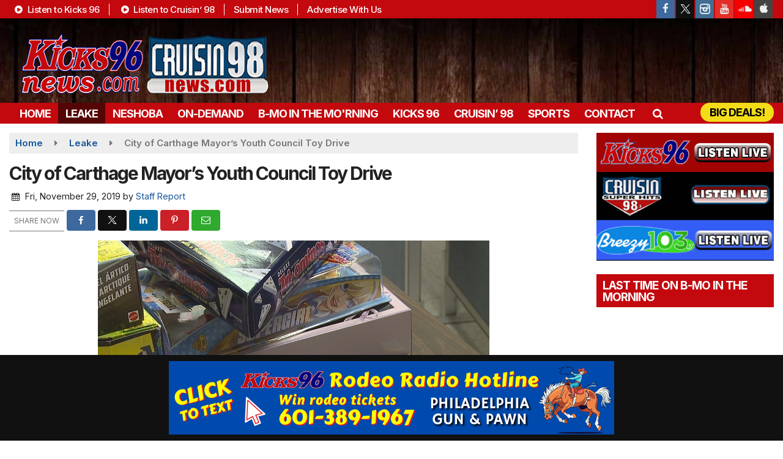

--- FILE ---
content_type: text/html; charset=utf-8
request_url: https://www.google.com/recaptcha/api2/anchor?ar=1&k=6LfQOpocAAAAANaIoAAs4BD0v-f8lHeUC_nqg5td&co=aHR0cHM6Ly93d3cua2lja3M5Nm5ld3MuY29tOjQ0Mw..&hl=en&v=PoyoqOPhxBO7pBk68S4YbpHZ&size=invisible&anchor-ms=20000&execute-ms=30000&cb=jzug2uicd4yc
body_size: 48715
content:
<!DOCTYPE HTML><html dir="ltr" lang="en"><head><meta http-equiv="Content-Type" content="text/html; charset=UTF-8">
<meta http-equiv="X-UA-Compatible" content="IE=edge">
<title>reCAPTCHA</title>
<style type="text/css">
/* cyrillic-ext */
@font-face {
  font-family: 'Roboto';
  font-style: normal;
  font-weight: 400;
  font-stretch: 100%;
  src: url(//fonts.gstatic.com/s/roboto/v48/KFO7CnqEu92Fr1ME7kSn66aGLdTylUAMa3GUBHMdazTgWw.woff2) format('woff2');
  unicode-range: U+0460-052F, U+1C80-1C8A, U+20B4, U+2DE0-2DFF, U+A640-A69F, U+FE2E-FE2F;
}
/* cyrillic */
@font-face {
  font-family: 'Roboto';
  font-style: normal;
  font-weight: 400;
  font-stretch: 100%;
  src: url(//fonts.gstatic.com/s/roboto/v48/KFO7CnqEu92Fr1ME7kSn66aGLdTylUAMa3iUBHMdazTgWw.woff2) format('woff2');
  unicode-range: U+0301, U+0400-045F, U+0490-0491, U+04B0-04B1, U+2116;
}
/* greek-ext */
@font-face {
  font-family: 'Roboto';
  font-style: normal;
  font-weight: 400;
  font-stretch: 100%;
  src: url(//fonts.gstatic.com/s/roboto/v48/KFO7CnqEu92Fr1ME7kSn66aGLdTylUAMa3CUBHMdazTgWw.woff2) format('woff2');
  unicode-range: U+1F00-1FFF;
}
/* greek */
@font-face {
  font-family: 'Roboto';
  font-style: normal;
  font-weight: 400;
  font-stretch: 100%;
  src: url(//fonts.gstatic.com/s/roboto/v48/KFO7CnqEu92Fr1ME7kSn66aGLdTylUAMa3-UBHMdazTgWw.woff2) format('woff2');
  unicode-range: U+0370-0377, U+037A-037F, U+0384-038A, U+038C, U+038E-03A1, U+03A3-03FF;
}
/* math */
@font-face {
  font-family: 'Roboto';
  font-style: normal;
  font-weight: 400;
  font-stretch: 100%;
  src: url(//fonts.gstatic.com/s/roboto/v48/KFO7CnqEu92Fr1ME7kSn66aGLdTylUAMawCUBHMdazTgWw.woff2) format('woff2');
  unicode-range: U+0302-0303, U+0305, U+0307-0308, U+0310, U+0312, U+0315, U+031A, U+0326-0327, U+032C, U+032F-0330, U+0332-0333, U+0338, U+033A, U+0346, U+034D, U+0391-03A1, U+03A3-03A9, U+03B1-03C9, U+03D1, U+03D5-03D6, U+03F0-03F1, U+03F4-03F5, U+2016-2017, U+2034-2038, U+203C, U+2040, U+2043, U+2047, U+2050, U+2057, U+205F, U+2070-2071, U+2074-208E, U+2090-209C, U+20D0-20DC, U+20E1, U+20E5-20EF, U+2100-2112, U+2114-2115, U+2117-2121, U+2123-214F, U+2190, U+2192, U+2194-21AE, U+21B0-21E5, U+21F1-21F2, U+21F4-2211, U+2213-2214, U+2216-22FF, U+2308-230B, U+2310, U+2319, U+231C-2321, U+2336-237A, U+237C, U+2395, U+239B-23B7, U+23D0, U+23DC-23E1, U+2474-2475, U+25AF, U+25B3, U+25B7, U+25BD, U+25C1, U+25CA, U+25CC, U+25FB, U+266D-266F, U+27C0-27FF, U+2900-2AFF, U+2B0E-2B11, U+2B30-2B4C, U+2BFE, U+3030, U+FF5B, U+FF5D, U+1D400-1D7FF, U+1EE00-1EEFF;
}
/* symbols */
@font-face {
  font-family: 'Roboto';
  font-style: normal;
  font-weight: 400;
  font-stretch: 100%;
  src: url(//fonts.gstatic.com/s/roboto/v48/KFO7CnqEu92Fr1ME7kSn66aGLdTylUAMaxKUBHMdazTgWw.woff2) format('woff2');
  unicode-range: U+0001-000C, U+000E-001F, U+007F-009F, U+20DD-20E0, U+20E2-20E4, U+2150-218F, U+2190, U+2192, U+2194-2199, U+21AF, U+21E6-21F0, U+21F3, U+2218-2219, U+2299, U+22C4-22C6, U+2300-243F, U+2440-244A, U+2460-24FF, U+25A0-27BF, U+2800-28FF, U+2921-2922, U+2981, U+29BF, U+29EB, U+2B00-2BFF, U+4DC0-4DFF, U+FFF9-FFFB, U+10140-1018E, U+10190-1019C, U+101A0, U+101D0-101FD, U+102E0-102FB, U+10E60-10E7E, U+1D2C0-1D2D3, U+1D2E0-1D37F, U+1F000-1F0FF, U+1F100-1F1AD, U+1F1E6-1F1FF, U+1F30D-1F30F, U+1F315, U+1F31C, U+1F31E, U+1F320-1F32C, U+1F336, U+1F378, U+1F37D, U+1F382, U+1F393-1F39F, U+1F3A7-1F3A8, U+1F3AC-1F3AF, U+1F3C2, U+1F3C4-1F3C6, U+1F3CA-1F3CE, U+1F3D4-1F3E0, U+1F3ED, U+1F3F1-1F3F3, U+1F3F5-1F3F7, U+1F408, U+1F415, U+1F41F, U+1F426, U+1F43F, U+1F441-1F442, U+1F444, U+1F446-1F449, U+1F44C-1F44E, U+1F453, U+1F46A, U+1F47D, U+1F4A3, U+1F4B0, U+1F4B3, U+1F4B9, U+1F4BB, U+1F4BF, U+1F4C8-1F4CB, U+1F4D6, U+1F4DA, U+1F4DF, U+1F4E3-1F4E6, U+1F4EA-1F4ED, U+1F4F7, U+1F4F9-1F4FB, U+1F4FD-1F4FE, U+1F503, U+1F507-1F50B, U+1F50D, U+1F512-1F513, U+1F53E-1F54A, U+1F54F-1F5FA, U+1F610, U+1F650-1F67F, U+1F687, U+1F68D, U+1F691, U+1F694, U+1F698, U+1F6AD, U+1F6B2, U+1F6B9-1F6BA, U+1F6BC, U+1F6C6-1F6CF, U+1F6D3-1F6D7, U+1F6E0-1F6EA, U+1F6F0-1F6F3, U+1F6F7-1F6FC, U+1F700-1F7FF, U+1F800-1F80B, U+1F810-1F847, U+1F850-1F859, U+1F860-1F887, U+1F890-1F8AD, U+1F8B0-1F8BB, U+1F8C0-1F8C1, U+1F900-1F90B, U+1F93B, U+1F946, U+1F984, U+1F996, U+1F9E9, U+1FA00-1FA6F, U+1FA70-1FA7C, U+1FA80-1FA89, U+1FA8F-1FAC6, U+1FACE-1FADC, U+1FADF-1FAE9, U+1FAF0-1FAF8, U+1FB00-1FBFF;
}
/* vietnamese */
@font-face {
  font-family: 'Roboto';
  font-style: normal;
  font-weight: 400;
  font-stretch: 100%;
  src: url(//fonts.gstatic.com/s/roboto/v48/KFO7CnqEu92Fr1ME7kSn66aGLdTylUAMa3OUBHMdazTgWw.woff2) format('woff2');
  unicode-range: U+0102-0103, U+0110-0111, U+0128-0129, U+0168-0169, U+01A0-01A1, U+01AF-01B0, U+0300-0301, U+0303-0304, U+0308-0309, U+0323, U+0329, U+1EA0-1EF9, U+20AB;
}
/* latin-ext */
@font-face {
  font-family: 'Roboto';
  font-style: normal;
  font-weight: 400;
  font-stretch: 100%;
  src: url(//fonts.gstatic.com/s/roboto/v48/KFO7CnqEu92Fr1ME7kSn66aGLdTylUAMa3KUBHMdazTgWw.woff2) format('woff2');
  unicode-range: U+0100-02BA, U+02BD-02C5, U+02C7-02CC, U+02CE-02D7, U+02DD-02FF, U+0304, U+0308, U+0329, U+1D00-1DBF, U+1E00-1E9F, U+1EF2-1EFF, U+2020, U+20A0-20AB, U+20AD-20C0, U+2113, U+2C60-2C7F, U+A720-A7FF;
}
/* latin */
@font-face {
  font-family: 'Roboto';
  font-style: normal;
  font-weight: 400;
  font-stretch: 100%;
  src: url(//fonts.gstatic.com/s/roboto/v48/KFO7CnqEu92Fr1ME7kSn66aGLdTylUAMa3yUBHMdazQ.woff2) format('woff2');
  unicode-range: U+0000-00FF, U+0131, U+0152-0153, U+02BB-02BC, U+02C6, U+02DA, U+02DC, U+0304, U+0308, U+0329, U+2000-206F, U+20AC, U+2122, U+2191, U+2193, U+2212, U+2215, U+FEFF, U+FFFD;
}
/* cyrillic-ext */
@font-face {
  font-family: 'Roboto';
  font-style: normal;
  font-weight: 500;
  font-stretch: 100%;
  src: url(//fonts.gstatic.com/s/roboto/v48/KFO7CnqEu92Fr1ME7kSn66aGLdTylUAMa3GUBHMdazTgWw.woff2) format('woff2');
  unicode-range: U+0460-052F, U+1C80-1C8A, U+20B4, U+2DE0-2DFF, U+A640-A69F, U+FE2E-FE2F;
}
/* cyrillic */
@font-face {
  font-family: 'Roboto';
  font-style: normal;
  font-weight: 500;
  font-stretch: 100%;
  src: url(//fonts.gstatic.com/s/roboto/v48/KFO7CnqEu92Fr1ME7kSn66aGLdTylUAMa3iUBHMdazTgWw.woff2) format('woff2');
  unicode-range: U+0301, U+0400-045F, U+0490-0491, U+04B0-04B1, U+2116;
}
/* greek-ext */
@font-face {
  font-family: 'Roboto';
  font-style: normal;
  font-weight: 500;
  font-stretch: 100%;
  src: url(//fonts.gstatic.com/s/roboto/v48/KFO7CnqEu92Fr1ME7kSn66aGLdTylUAMa3CUBHMdazTgWw.woff2) format('woff2');
  unicode-range: U+1F00-1FFF;
}
/* greek */
@font-face {
  font-family: 'Roboto';
  font-style: normal;
  font-weight: 500;
  font-stretch: 100%;
  src: url(//fonts.gstatic.com/s/roboto/v48/KFO7CnqEu92Fr1ME7kSn66aGLdTylUAMa3-UBHMdazTgWw.woff2) format('woff2');
  unicode-range: U+0370-0377, U+037A-037F, U+0384-038A, U+038C, U+038E-03A1, U+03A3-03FF;
}
/* math */
@font-face {
  font-family: 'Roboto';
  font-style: normal;
  font-weight: 500;
  font-stretch: 100%;
  src: url(//fonts.gstatic.com/s/roboto/v48/KFO7CnqEu92Fr1ME7kSn66aGLdTylUAMawCUBHMdazTgWw.woff2) format('woff2');
  unicode-range: U+0302-0303, U+0305, U+0307-0308, U+0310, U+0312, U+0315, U+031A, U+0326-0327, U+032C, U+032F-0330, U+0332-0333, U+0338, U+033A, U+0346, U+034D, U+0391-03A1, U+03A3-03A9, U+03B1-03C9, U+03D1, U+03D5-03D6, U+03F0-03F1, U+03F4-03F5, U+2016-2017, U+2034-2038, U+203C, U+2040, U+2043, U+2047, U+2050, U+2057, U+205F, U+2070-2071, U+2074-208E, U+2090-209C, U+20D0-20DC, U+20E1, U+20E5-20EF, U+2100-2112, U+2114-2115, U+2117-2121, U+2123-214F, U+2190, U+2192, U+2194-21AE, U+21B0-21E5, U+21F1-21F2, U+21F4-2211, U+2213-2214, U+2216-22FF, U+2308-230B, U+2310, U+2319, U+231C-2321, U+2336-237A, U+237C, U+2395, U+239B-23B7, U+23D0, U+23DC-23E1, U+2474-2475, U+25AF, U+25B3, U+25B7, U+25BD, U+25C1, U+25CA, U+25CC, U+25FB, U+266D-266F, U+27C0-27FF, U+2900-2AFF, U+2B0E-2B11, U+2B30-2B4C, U+2BFE, U+3030, U+FF5B, U+FF5D, U+1D400-1D7FF, U+1EE00-1EEFF;
}
/* symbols */
@font-face {
  font-family: 'Roboto';
  font-style: normal;
  font-weight: 500;
  font-stretch: 100%;
  src: url(//fonts.gstatic.com/s/roboto/v48/KFO7CnqEu92Fr1ME7kSn66aGLdTylUAMaxKUBHMdazTgWw.woff2) format('woff2');
  unicode-range: U+0001-000C, U+000E-001F, U+007F-009F, U+20DD-20E0, U+20E2-20E4, U+2150-218F, U+2190, U+2192, U+2194-2199, U+21AF, U+21E6-21F0, U+21F3, U+2218-2219, U+2299, U+22C4-22C6, U+2300-243F, U+2440-244A, U+2460-24FF, U+25A0-27BF, U+2800-28FF, U+2921-2922, U+2981, U+29BF, U+29EB, U+2B00-2BFF, U+4DC0-4DFF, U+FFF9-FFFB, U+10140-1018E, U+10190-1019C, U+101A0, U+101D0-101FD, U+102E0-102FB, U+10E60-10E7E, U+1D2C0-1D2D3, U+1D2E0-1D37F, U+1F000-1F0FF, U+1F100-1F1AD, U+1F1E6-1F1FF, U+1F30D-1F30F, U+1F315, U+1F31C, U+1F31E, U+1F320-1F32C, U+1F336, U+1F378, U+1F37D, U+1F382, U+1F393-1F39F, U+1F3A7-1F3A8, U+1F3AC-1F3AF, U+1F3C2, U+1F3C4-1F3C6, U+1F3CA-1F3CE, U+1F3D4-1F3E0, U+1F3ED, U+1F3F1-1F3F3, U+1F3F5-1F3F7, U+1F408, U+1F415, U+1F41F, U+1F426, U+1F43F, U+1F441-1F442, U+1F444, U+1F446-1F449, U+1F44C-1F44E, U+1F453, U+1F46A, U+1F47D, U+1F4A3, U+1F4B0, U+1F4B3, U+1F4B9, U+1F4BB, U+1F4BF, U+1F4C8-1F4CB, U+1F4D6, U+1F4DA, U+1F4DF, U+1F4E3-1F4E6, U+1F4EA-1F4ED, U+1F4F7, U+1F4F9-1F4FB, U+1F4FD-1F4FE, U+1F503, U+1F507-1F50B, U+1F50D, U+1F512-1F513, U+1F53E-1F54A, U+1F54F-1F5FA, U+1F610, U+1F650-1F67F, U+1F687, U+1F68D, U+1F691, U+1F694, U+1F698, U+1F6AD, U+1F6B2, U+1F6B9-1F6BA, U+1F6BC, U+1F6C6-1F6CF, U+1F6D3-1F6D7, U+1F6E0-1F6EA, U+1F6F0-1F6F3, U+1F6F7-1F6FC, U+1F700-1F7FF, U+1F800-1F80B, U+1F810-1F847, U+1F850-1F859, U+1F860-1F887, U+1F890-1F8AD, U+1F8B0-1F8BB, U+1F8C0-1F8C1, U+1F900-1F90B, U+1F93B, U+1F946, U+1F984, U+1F996, U+1F9E9, U+1FA00-1FA6F, U+1FA70-1FA7C, U+1FA80-1FA89, U+1FA8F-1FAC6, U+1FACE-1FADC, U+1FADF-1FAE9, U+1FAF0-1FAF8, U+1FB00-1FBFF;
}
/* vietnamese */
@font-face {
  font-family: 'Roboto';
  font-style: normal;
  font-weight: 500;
  font-stretch: 100%;
  src: url(//fonts.gstatic.com/s/roboto/v48/KFO7CnqEu92Fr1ME7kSn66aGLdTylUAMa3OUBHMdazTgWw.woff2) format('woff2');
  unicode-range: U+0102-0103, U+0110-0111, U+0128-0129, U+0168-0169, U+01A0-01A1, U+01AF-01B0, U+0300-0301, U+0303-0304, U+0308-0309, U+0323, U+0329, U+1EA0-1EF9, U+20AB;
}
/* latin-ext */
@font-face {
  font-family: 'Roboto';
  font-style: normal;
  font-weight: 500;
  font-stretch: 100%;
  src: url(//fonts.gstatic.com/s/roboto/v48/KFO7CnqEu92Fr1ME7kSn66aGLdTylUAMa3KUBHMdazTgWw.woff2) format('woff2');
  unicode-range: U+0100-02BA, U+02BD-02C5, U+02C7-02CC, U+02CE-02D7, U+02DD-02FF, U+0304, U+0308, U+0329, U+1D00-1DBF, U+1E00-1E9F, U+1EF2-1EFF, U+2020, U+20A0-20AB, U+20AD-20C0, U+2113, U+2C60-2C7F, U+A720-A7FF;
}
/* latin */
@font-face {
  font-family: 'Roboto';
  font-style: normal;
  font-weight: 500;
  font-stretch: 100%;
  src: url(//fonts.gstatic.com/s/roboto/v48/KFO7CnqEu92Fr1ME7kSn66aGLdTylUAMa3yUBHMdazQ.woff2) format('woff2');
  unicode-range: U+0000-00FF, U+0131, U+0152-0153, U+02BB-02BC, U+02C6, U+02DA, U+02DC, U+0304, U+0308, U+0329, U+2000-206F, U+20AC, U+2122, U+2191, U+2193, U+2212, U+2215, U+FEFF, U+FFFD;
}
/* cyrillic-ext */
@font-face {
  font-family: 'Roboto';
  font-style: normal;
  font-weight: 900;
  font-stretch: 100%;
  src: url(//fonts.gstatic.com/s/roboto/v48/KFO7CnqEu92Fr1ME7kSn66aGLdTylUAMa3GUBHMdazTgWw.woff2) format('woff2');
  unicode-range: U+0460-052F, U+1C80-1C8A, U+20B4, U+2DE0-2DFF, U+A640-A69F, U+FE2E-FE2F;
}
/* cyrillic */
@font-face {
  font-family: 'Roboto';
  font-style: normal;
  font-weight: 900;
  font-stretch: 100%;
  src: url(//fonts.gstatic.com/s/roboto/v48/KFO7CnqEu92Fr1ME7kSn66aGLdTylUAMa3iUBHMdazTgWw.woff2) format('woff2');
  unicode-range: U+0301, U+0400-045F, U+0490-0491, U+04B0-04B1, U+2116;
}
/* greek-ext */
@font-face {
  font-family: 'Roboto';
  font-style: normal;
  font-weight: 900;
  font-stretch: 100%;
  src: url(//fonts.gstatic.com/s/roboto/v48/KFO7CnqEu92Fr1ME7kSn66aGLdTylUAMa3CUBHMdazTgWw.woff2) format('woff2');
  unicode-range: U+1F00-1FFF;
}
/* greek */
@font-face {
  font-family: 'Roboto';
  font-style: normal;
  font-weight: 900;
  font-stretch: 100%;
  src: url(//fonts.gstatic.com/s/roboto/v48/KFO7CnqEu92Fr1ME7kSn66aGLdTylUAMa3-UBHMdazTgWw.woff2) format('woff2');
  unicode-range: U+0370-0377, U+037A-037F, U+0384-038A, U+038C, U+038E-03A1, U+03A3-03FF;
}
/* math */
@font-face {
  font-family: 'Roboto';
  font-style: normal;
  font-weight: 900;
  font-stretch: 100%;
  src: url(//fonts.gstatic.com/s/roboto/v48/KFO7CnqEu92Fr1ME7kSn66aGLdTylUAMawCUBHMdazTgWw.woff2) format('woff2');
  unicode-range: U+0302-0303, U+0305, U+0307-0308, U+0310, U+0312, U+0315, U+031A, U+0326-0327, U+032C, U+032F-0330, U+0332-0333, U+0338, U+033A, U+0346, U+034D, U+0391-03A1, U+03A3-03A9, U+03B1-03C9, U+03D1, U+03D5-03D6, U+03F0-03F1, U+03F4-03F5, U+2016-2017, U+2034-2038, U+203C, U+2040, U+2043, U+2047, U+2050, U+2057, U+205F, U+2070-2071, U+2074-208E, U+2090-209C, U+20D0-20DC, U+20E1, U+20E5-20EF, U+2100-2112, U+2114-2115, U+2117-2121, U+2123-214F, U+2190, U+2192, U+2194-21AE, U+21B0-21E5, U+21F1-21F2, U+21F4-2211, U+2213-2214, U+2216-22FF, U+2308-230B, U+2310, U+2319, U+231C-2321, U+2336-237A, U+237C, U+2395, U+239B-23B7, U+23D0, U+23DC-23E1, U+2474-2475, U+25AF, U+25B3, U+25B7, U+25BD, U+25C1, U+25CA, U+25CC, U+25FB, U+266D-266F, U+27C0-27FF, U+2900-2AFF, U+2B0E-2B11, U+2B30-2B4C, U+2BFE, U+3030, U+FF5B, U+FF5D, U+1D400-1D7FF, U+1EE00-1EEFF;
}
/* symbols */
@font-face {
  font-family: 'Roboto';
  font-style: normal;
  font-weight: 900;
  font-stretch: 100%;
  src: url(//fonts.gstatic.com/s/roboto/v48/KFO7CnqEu92Fr1ME7kSn66aGLdTylUAMaxKUBHMdazTgWw.woff2) format('woff2');
  unicode-range: U+0001-000C, U+000E-001F, U+007F-009F, U+20DD-20E0, U+20E2-20E4, U+2150-218F, U+2190, U+2192, U+2194-2199, U+21AF, U+21E6-21F0, U+21F3, U+2218-2219, U+2299, U+22C4-22C6, U+2300-243F, U+2440-244A, U+2460-24FF, U+25A0-27BF, U+2800-28FF, U+2921-2922, U+2981, U+29BF, U+29EB, U+2B00-2BFF, U+4DC0-4DFF, U+FFF9-FFFB, U+10140-1018E, U+10190-1019C, U+101A0, U+101D0-101FD, U+102E0-102FB, U+10E60-10E7E, U+1D2C0-1D2D3, U+1D2E0-1D37F, U+1F000-1F0FF, U+1F100-1F1AD, U+1F1E6-1F1FF, U+1F30D-1F30F, U+1F315, U+1F31C, U+1F31E, U+1F320-1F32C, U+1F336, U+1F378, U+1F37D, U+1F382, U+1F393-1F39F, U+1F3A7-1F3A8, U+1F3AC-1F3AF, U+1F3C2, U+1F3C4-1F3C6, U+1F3CA-1F3CE, U+1F3D4-1F3E0, U+1F3ED, U+1F3F1-1F3F3, U+1F3F5-1F3F7, U+1F408, U+1F415, U+1F41F, U+1F426, U+1F43F, U+1F441-1F442, U+1F444, U+1F446-1F449, U+1F44C-1F44E, U+1F453, U+1F46A, U+1F47D, U+1F4A3, U+1F4B0, U+1F4B3, U+1F4B9, U+1F4BB, U+1F4BF, U+1F4C8-1F4CB, U+1F4D6, U+1F4DA, U+1F4DF, U+1F4E3-1F4E6, U+1F4EA-1F4ED, U+1F4F7, U+1F4F9-1F4FB, U+1F4FD-1F4FE, U+1F503, U+1F507-1F50B, U+1F50D, U+1F512-1F513, U+1F53E-1F54A, U+1F54F-1F5FA, U+1F610, U+1F650-1F67F, U+1F687, U+1F68D, U+1F691, U+1F694, U+1F698, U+1F6AD, U+1F6B2, U+1F6B9-1F6BA, U+1F6BC, U+1F6C6-1F6CF, U+1F6D3-1F6D7, U+1F6E0-1F6EA, U+1F6F0-1F6F3, U+1F6F7-1F6FC, U+1F700-1F7FF, U+1F800-1F80B, U+1F810-1F847, U+1F850-1F859, U+1F860-1F887, U+1F890-1F8AD, U+1F8B0-1F8BB, U+1F8C0-1F8C1, U+1F900-1F90B, U+1F93B, U+1F946, U+1F984, U+1F996, U+1F9E9, U+1FA00-1FA6F, U+1FA70-1FA7C, U+1FA80-1FA89, U+1FA8F-1FAC6, U+1FACE-1FADC, U+1FADF-1FAE9, U+1FAF0-1FAF8, U+1FB00-1FBFF;
}
/* vietnamese */
@font-face {
  font-family: 'Roboto';
  font-style: normal;
  font-weight: 900;
  font-stretch: 100%;
  src: url(//fonts.gstatic.com/s/roboto/v48/KFO7CnqEu92Fr1ME7kSn66aGLdTylUAMa3OUBHMdazTgWw.woff2) format('woff2');
  unicode-range: U+0102-0103, U+0110-0111, U+0128-0129, U+0168-0169, U+01A0-01A1, U+01AF-01B0, U+0300-0301, U+0303-0304, U+0308-0309, U+0323, U+0329, U+1EA0-1EF9, U+20AB;
}
/* latin-ext */
@font-face {
  font-family: 'Roboto';
  font-style: normal;
  font-weight: 900;
  font-stretch: 100%;
  src: url(//fonts.gstatic.com/s/roboto/v48/KFO7CnqEu92Fr1ME7kSn66aGLdTylUAMa3KUBHMdazTgWw.woff2) format('woff2');
  unicode-range: U+0100-02BA, U+02BD-02C5, U+02C7-02CC, U+02CE-02D7, U+02DD-02FF, U+0304, U+0308, U+0329, U+1D00-1DBF, U+1E00-1E9F, U+1EF2-1EFF, U+2020, U+20A0-20AB, U+20AD-20C0, U+2113, U+2C60-2C7F, U+A720-A7FF;
}
/* latin */
@font-face {
  font-family: 'Roboto';
  font-style: normal;
  font-weight: 900;
  font-stretch: 100%;
  src: url(//fonts.gstatic.com/s/roboto/v48/KFO7CnqEu92Fr1ME7kSn66aGLdTylUAMa3yUBHMdazQ.woff2) format('woff2');
  unicode-range: U+0000-00FF, U+0131, U+0152-0153, U+02BB-02BC, U+02C6, U+02DA, U+02DC, U+0304, U+0308, U+0329, U+2000-206F, U+20AC, U+2122, U+2191, U+2193, U+2212, U+2215, U+FEFF, U+FFFD;
}

</style>
<link rel="stylesheet" type="text/css" href="https://www.gstatic.com/recaptcha/releases/PoyoqOPhxBO7pBk68S4YbpHZ/styles__ltr.css">
<script nonce="8nnKFd_oxSV--v9npWG1WQ" type="text/javascript">window['__recaptcha_api'] = 'https://www.google.com/recaptcha/api2/';</script>
<script type="text/javascript" src="https://www.gstatic.com/recaptcha/releases/PoyoqOPhxBO7pBk68S4YbpHZ/recaptcha__en.js" nonce="8nnKFd_oxSV--v9npWG1WQ">
      
    </script></head>
<body><div id="rc-anchor-alert" class="rc-anchor-alert"></div>
<input type="hidden" id="recaptcha-token" value="[base64]">
<script type="text/javascript" nonce="8nnKFd_oxSV--v9npWG1WQ">
      recaptcha.anchor.Main.init("[\x22ainput\x22,[\x22bgdata\x22,\x22\x22,\[base64]/[base64]/[base64]/KE4oMTI0LHYsdi5HKSxMWihsLHYpKTpOKDEyNCx2LGwpLFYpLHYpLFQpKSxGKDE3MSx2KX0scjc9ZnVuY3Rpb24obCl7cmV0dXJuIGx9LEM9ZnVuY3Rpb24obCxWLHYpe04odixsLFYpLFZbYWtdPTI3OTZ9LG49ZnVuY3Rpb24obCxWKXtWLlg9KChWLlg/[base64]/[base64]/[base64]/[base64]/[base64]/[base64]/[base64]/[base64]/[base64]/[base64]/[base64]\\u003d\x22,\[base64]\\u003d\x22,\[base64]/CgMOQw4fDoSMSa2FqPhNVw410wrYvw5w3cMKUwoZHwqg2wpDCo8O3AsKWMzF/[base64]/woUMeF/[base64]/FsOHGsKgw5JtNMKYwrkUw6DCksK8SMOBwozDpk1/wpLDlQkDw7RPwrvChhkHwpDDo8Oew5pEOMKKW8OhVhTCkRBbXUo1FMOER8Kjw7gjMVHDgTXCqWvDu8OCwpDDiQo6wpbDqnnCgQnCqcKxHMOPbcK8wo/DkcOvX8K9w77CjsKrDcKIw7NHwrQxHsKVEMK1R8Okw6gqREvCn8O3w6rDpmJsE07CvsOPZ8OQwo1RJMK0w6fDvsKmwpTCksK6wrvCuzPCpcK8S8KkCcK9UMO/wpooGsO0wpkaw75Dw64LWUnDpsKNTcO9DRHDjMKEw5LChV8DwqI/[base64]/[base64]/DocK3OVI/Mm/Cr8Oiw7VFw6zDo1vDnW3DvTjCv8OYUj0mK10/[base64]/[base64]/w4PCrRvCjcKuw6pdExXCkMKGw4TCsANkAcKTwobDrWHDoMKow6wJw59+K1DCi8Kbw5zDg2/[base64]/[base64]/Cr3vClxNbcE0fCcO7w4HCqsOswqMdcUYIw7cfJQjCmlkfeyJHw4hDwpQvDMKyYsKNL3vDrMKOZcOUIsKwYG/Dng1CNlwlw7tIwrAfIEYsEwYcwqHCmsKGO8KKw6fDksOUfMKDw6/CjD4vUMKmw74swqB0Zl3DvFDCosKqwozCr8K8wpDDsA5hw47DsDx/[base64]/TMKww4svIsOIwoV/w40mwq1cwrk5I8Ohw6TDkWPCmsKWMlozHcOGwo7DnHMIw4FPSsKJQcOYQTbCuVAUNUHCniRmw4Q4ccK0AcKvw7jDtFXCtT/DucOhXcOzwq3Ct0vCt1XCiGvClzFICsONwrzCngUuwqBdw4DDnFp2L10YOVItwqzDvmHDhcO/ED7Dp8OCSjdtwr0EwoM0w5xNwrfDiUwPw6PDogPCjcOPHEfCiAoLwrHCrBgLJR7CjBgtKsOocUHDmlEYw4jCsMKMwqMEd3bCm0YJE8KEG8OXwqDDhw3CgHDDkcOmfMK4w4zCn8Opw5FkBEXDmMK/RcOuw6JCAsO7w7kEwrLCi8K4MsK/w5spw4FmPMOIexPCtcOswqhcw4vCgcKTw6jDv8OXOwzDisKFBkjCs1TCuhXCkcKFwqtxf8OFDk55BzF/EXc7w73Crw8HwrHDh2jDlcKhwqQEw5HDqC0NI1rDlWMoSmjDoBpow7YBB27Ci8O9wo/[base64]/CpsOpw5DDvFpowp0/[base64]/DuBEDw7bCkSvCmVDDn8KnC8ORw7ZIDMKQw5JrSMOJw6VzXEJTw6ZVwrPCnsK6wrHDu8OGYzMvScONwp/CvmXDiMOLRMKlw67DqsO4w7DCnRrDk8OIwq9vf8O5B24NEMOCDlnDkEMWU8OnL8Krwq04DMOmwr7DlyoRLQQewokMw4rDisOXw43ChcKAZztxXcKIw70FwoHCqVd8TMK1wpvCrMOlJhBfCsOEw7tfwo/CvsKNIWTDsX7DmsKbw7R1w6rDmsKqX8KUJgbDs8OFClLCl8OBw6/CuMKMwrd0w7fCt8KsccKAYMKqRHzDpcOwesKgwpUcWD9Bw77DmMOLIn9mDMObw7sJwoDCisOxEcOTw4oew7EHR2tFw55Ww6d6MjJcw7cBwpHCmcKOw5/CoMOLMW3Dh3fDocOww5MGw5V7wqEJw6Y3w7h9wqnDkcOdecOIT8KzcSQJwq7DmsK7w57Cr8Orwphaw6DCmsOlbw0pEsKyecOBEWsjwonDv8O3MsK0SBwcw4PCnU3ChVJdIcKSdTZowp/ChMOYw4HDj1tzwqkHwqDCrXnChyDCj8ODwoDCiBpzTcKgwoXCrSXCtScYw4ZXwpTDl8OALytuw4AHw7LDg8OIw4RTAFLDicONLsOMB8K/UGw2dwIpRcOjw6wIVz7Ch8KlHsK2asK9w6XCjMOfwrsuKsKaF8KyBUN0ZsKpZMKSRcKsw4QXS8OlwovDrMOiWSrDlgLDn8KmFsOGwrwQw6fCi8OPw4LDu8KnVnrDpMO+CFXDm8KywoHCicK+WGDCn8Kid8K/wpcBwqbDm8KQVQTCull5YsK/wqLCnAfDvU5faFrDgMOoSzvCkGbCiMOPJBU8GknCpwXCm8K+RRDDuk/Dl8Ktc8KEw6dJw77DhcOfw5J2wq3Dv1JhwqDCtk/CoTzDhMKJwp06WnHCrMKrw5rCm0nCtsKhDsOVw40XP8OOPGHCp8OVw4jDskzCgFtnwp0+FXc4S1Qnwp0Dw5PCsnoKLMK5w4hYQMKyw7bDlcOUwrTDrDF3wqYuw54Jw7B0eTnDui0MA8KVwpLDoCPDlx4nIGXCosOlPsODw4PDp27CsSoRw6ASwr/CjRrDkgPDmcO6O8O8wogRJ0TCtcOCIcKccMKufcOGdMOWKMK9w4XCiUhuw4F9fVYDwqB6wp1YHko/[base64]/CnsK2NsKewrHDmsK5woPCpSA+FMKgwp4CYSxGwrHCkyzCpSfCjcKjC1/CtgDDjsK5JBYNTAIuI8KbwqhTw6ZYAiDCojVzwo/CoBxiwpbChjbDtcKXUThkw508flgaw4RiRMKncsOdw4M3FMOWNCjCt0xyIRzDlcOkIcKoFnYsVwrDk8OnNlrCkV/Cj13DmG46wqTDhcOWf8K2w7rDhsO0w6XDsFkgw5XCkQvDuTLCowRlw4YJw6vDosO7wpnDrsODbsKGw5DDhcOBwpLCuFx0QgbCtMKNaMOywoNgVGN7w5VjWU7DrMOkwqnDnsO0GVXCmjTDtljCnsO6woI7SgnDvsOrw7JFw7/DtVoqDMO7w6gYBUHDqmBuwo7CocOJGcKyTcOfw6gFUcOJw6PDsMKnwqBsPcOMw4XDsTk7ScKHwoHCig/Cv8KATE5vd8ODD8K1w5tpJMK/[base64]/[base64]/DlMKpw5fDgMOmwq8kfn/DmFMmw4DCjMOdJMO7wqfDnBDCjDo+w7Mxw4VsfcO4w5TClcOUdGhcJC/[base64]/CkcKIcsOcw5ZnwrJUw7ZyECLCrw40Dh7DijDCvsKPwrzCtmBLGMOXw6jCkMKeZ8K0w7TCqGV2w6TCi0Isw65GD8KvMn7CjSUVScOCBMOKDMKgw5Jswp01V8K/w5HCosODFX3DgsK7woXCkMK8w4UEwp5jfA4mw7rDmjsfGMKIBsONXMOMwrwpQjnCj0NDHGd+w7zCi8Krw7pgTsKLND5HOhkHb8OBDBMzPcKqd8O3C1stT8Kzw7/CisOfwq7CosKgNzjDrcKvwprCvjw/w65XwqLCkUrCl0rDtcOUwpbCg3IkAGd/w4sJODzDqirCh3l8endJQcOpasKhwqbDoXgaK0zDhsKqw53CmSPDqsK3wp/[base64]/wonCk1fDlA3CpMOIwrDDo8OTa8KswpQMwprCjcOIwpBWwpfDlwLDgR7CsXQGwojDnVrDtjkxCsKpW8KmwoNLw4DChcOLVsKRVUZrU8K8w73DpsKlwo3DlcKfw73DmMO1GcKLFjnCikHClsKuwq7DpMKmw5/DjsOVUMOmw60aQX81JUXDs8OiNsOIwqt5w7kew67Dg8KQw6lLwrvDh8KeCcOlw552w5pnG8O4cDPCpXPDhXRIw63Dv8KyEj7CkmAXM0nCrcK7bMKRwrVdw6nDrsOZPjJ2CcOaNm83Z8K/d2zDlgpVw63ClWdUwrLCnDjCsR4/w6cYw6/[base64]/Cq8KZCsKQw78kBcO8wp0uW0LDtnfCtjHDiwzDmUlAw5EvXMOcwq85w4N2eETCjMOwLMKTw6LDtG/DrR1ww5/Dm3PDo27Du8Kmw7PCoydNTknDm8KQwrshwrchF8KQYRLCtMKEwqTDqD4kK1/DoMOMw4xYKVrCksOEwqZ8w7bDp8OwSXt1XMKLw51swqrDlsOQJcKsw5nDpsKMwopoBWVmwrDCugTCp8KkwofCj8KiLMOQwqfCvBdPw5/Ci1Y+wp/[base64]/woR/D8OMJsOAw7nCg33CvsObVcOSw7wTwpkcPAkEw78SwoAbBMOdV8OAbUxLwqDDssOrwoDCksOCP8Odw5PDqMOIfsKzDHHDtgvDrDfCujfDqcOFwqPClcO3w6fDiHtjPi4vI8KBw63CtlRTwohKbRbDuj/[base64]/DoA4Hw4ATwpMfw5Fmw6jDncOKFcKdw6xVKj4wUMK0w6RvwogMVQ1NAiLDgk7Cjk1Hw4DDjRJnDGEZw7dGwpLDmcOlNsK2w7XClcKyQcOZCcOhwp0owqnCm0F4woBawrltEcKTw4XCgcOkeHvCrMONwoYCL8O3wqPCjsOFB8OBwpk7airCkkwnw5HCljHDlsO/ZMOHMgFKw5fChSImw7NhTcKeP0PDscO6w64QwovCocK0aMO/w6sGPsOCPMKuw7lMwp1Ew77DssODwqs+wrLCocKAwq7DhMKYPsOuw6k9flBOFcKGSXrCgE/CuDHDucKxelMfwoR8w7Evw4LCizcdw4rCucKnwrIgGMO/wqjDnBYtwqlnS0LCl1cBw4NQMxxXUjTDoD12FERUwpR0w6VPwqHCksOzw67Dm23DgStWwr/ClDkUcCrDhMKLKBAFw69lQQzCt8O6wovDom7Dr8KOwrRcwqDDqcOmTsK/[base64]/w51iwprCoRxjT8OkwpYeworCssK4MRTClMKVwrB+NCfCvyBZwpvDjG7Dl8O2CsKldMOnUMOmHyXChBkJL8KFUsOZwozDv0JXCMOjwrE1ECjCp8OKwpHDuMOzFVZ2woXCq1rCojo7w4QEw5VdwqvCsjk0woQqwrJNwr7CosKvwopfOxBrel0ABmTClU3CnMO/wo5Kw7RKI8OGwrp9bGRCw4Mmw4jDmcKywppMQ3rDrcKSUsONKcOyw4jCvsObI1jDkw8jF8KbQMOjw5HDuXk+cXoGHsKYasKrBMObwrY3wpHCuMK3AxrCg8KXw5xHwr0Vw5TCth0lw5s9PR45w5/[base64]/Ck3vCicOiw61kETwewrdFFsKkY8Kpw7XCkGbCkzjCjD3DvsO9w5bCm8K2ZcO0FsOhw6g2wpsaPFByT8OyOcOiwpM1WV5xMFgqb8KrMitbUxfDucKgwoAhwos8ID/DmcOpUsOzMcKhw5TDi8KQGSpxw6LChAVLwrVvMcKHdsKMwo/[base64]/[base64]/Mncaw5LDgcKBwqrDr2rDoyZXwqB/[base64]/DoFZtWcKDZcOjTFZSVMOiwpoXwrQuYX/Dl8O7Thh0JMKjwr/[base64]/[base64]/[base64]/[base64]/RUtHPG/CgcKNw5RzwrB/OlFcw7rCgMKNw77DicKyw4HCrnUhK8OhYgbCmiJFw4bDm8OnfMOFw73DiVfDjsKDwohJHMKdwo/DgMO7IwhJZcKsw4/Cs2IKRXJvw57DqsK1w48KWRTCssKZw4vDjcKawpLDmR4ow7Rgw7DDszTDnMOsZX1pLm88w7lpb8K3w551e1fDjMKSwpvDm08eAMKwBMKbw6ACw4RuH8KfO2vDqhdMWMOgw5V+wpMxZmF7w4AUQVPDsSnDlcKPwoZ9LMKbKV/Dm8OLw57CniXCnMOYw6PCisOHbcOEJUnCisKhw5XCggZZeGXDoF7DqzzDocKYdVt5fcKYPMORBXcoGig5w5RfeyHCnG9XJVZBLcO+UiHCm8OqwpzDgDQ1JcO/cHXCjDTDnMKdI1EbwrBqLGPCn2k9w5PDsDvDkcOKcXnCs8OPw646BcOXK8Olf3DCrBUIwojDqkDCu8KZw5XDssKhNmlFwodfw5JvMMOYJ8OkwozChkNzwqbDsS5lw4XDlW7CpUVnwrY7esKVacK+wqIiDArDi3Q7AcKfH0TCmsKdwohtwo5Mw6wMwq/DoMK3w7XCvXXDlShBKMKaYihUeBPDnD1mwprCpVXCq8OkEjEfw78HJE9uw5fCo8OoAHbCgG4wVsOodsKeD8KtWMOZwp9pwpnDtCYSNUTDn2fDlkjCmWVDc8KJw7d7JcO/FEcMwp/Dh8K6Z1pXL8OCJ8KEwr/CtyDCkDJxOmB7wrzCmlHDoGPDgHVHXxtVw6DCtEzDr8O5w4shw4tNaXduw6scOEtJGsOvw7s4w40Vw41awp/DosKUw47DixnDuwDDisK0aWdTZ3/ClMOwwr3CrFLDlytXPg7DucOwS8Ocw6llBMKiw53DrsKCAsKeUsO5wrICw6xDw7tCwoLDrlvCkAlJEcK2woB+w75Md1x7wr1/wqDDjMKTwrDDhRo+P8Ofw5vCjTJWwojDmcOfbcO9dHvCnx/DmgbCgsKrUBvDscOPdsOCwpwfUg86MA7Dr8OeWx/DiWMeKS94B1nCq2PDn8KKBMObAMKpT3XDljHClX3DhlFAwqoDdsOGWMO5wpnCvGkKY1jCoMO3NgUfw4ZIwr1iw5s5WzEQwqt6OV3CnHTCiEN/[base64]/CikE7IFHCiHQ2asO6KcKIWB7DmMOKdcKjwrQ2wrbDjHfDpQRBIidsNF/DicObFVPDg8KIB8KdDVpZN8Krw6xhcMKfw6hcw47CnEPDmsKZeUfDgwXDm3TCosKNw79JPMKSw6XDncKHPcO8wobCiMO9wrtTw5fDscOtOjcsw5HDlmJHPA7ChcO2BsO5NQxQQ8KPH8K7RkRsw5oMBQ/ClB3Dr0/CqcK9BcKQIsKPw4RAWBdxw5dzE8OuVEkbDjbCjcOKwrEvU0UKwoJnwrLCgQ7DisOCwoXDiXYxdicLSyw3wpVMw65owpolAcOJRcOJacOvB10bFQ/ClmYGVMOERjQEworCtBdGwqjDklTCm03DmMOWwpvDpsOUNsOnVcKuOFvDgHHCncOBw5DDicKaG17Cv8OUZMKkwoHDiBnDo8KhCMKXSU1VQjUmFcKlwpfCrk/CjcOAC8OYw6DCixvCicO6woI/[base64]/w6ZmCmPCr8KcwqfCikAWw6MiaRo/woQKwqHCocKwwq1dwrnCmcOTwqJnwokaw65nA2fDqjJBLQMHw6IFVFdaWMKtwp/[base64]/Dt3p8wqJgLRF8wrpHwq1+eHPDtXd7JsO/w7cuw6zDo8KQCsKhQcKpw4fCicOjVHNAw57DocKSw4pFw4zCpVDCq8OWw7UZwpRWw7XCt8Oww44wVwPCjCQlwos3w5vDm8O5wqM+FnZAwopAw77DiTTCr8Ouw54vwqNSwroMa8O2wp/Cs0lwwq89NEU9w5fDuxLChRl2w4sTw7/Cqn7DtzLDtMOQw7pbE8OAw4rDrAs1FMOmw7oAw5pvVMKPY8K3w6JzXhsfw7cuw4NfFhRTwogUw4QEw6sLw5YjGUYFSzdCw5QPG046OcO4FHTDhF4JKmxGwrdhScKgSXPDj3fDsGFdKTTDiMKRwrB7X3XCmQ7Ci2zDj8O/JsOjT8Kowp1CG8KFQ8Kow74vwo7DpyRcwoclM8OUwpjDn8O2Y8OSVMOvQj7CrsKXYsOow5RJw61+AWcBR8K8wqfCtEbDlz/[base64]/[base64]/CjcKRB3QFWwIJwr3CsnbDt2/Cqi/CrsKWwohFwqV/w6tLUnQNRB/[base64]/FMKKw63Cv8OcdHATwrUAD8K1UsKVw7EOZRvDhGIuw7bCm8KkdW0DXmfClcKMKcOhwofDicKXZMKewoMECMOqXBTDkF7DqMKZd8O5woDChcKFwpJwZyQNw61pfSnDh8ODw6J6AxDDrAjCgcKawoFhXhgEw5LCsBsPwqkFCgfDqcOKw4PCo01Ow4JiwoDDvxLDsgA/w53DhCvDt8OGw70FFsK3wonDgHjCpD7DksK+wpIBfWE9w7ktwqcJdcOPC8O9wqXCt0DCqVrChMKNYDtte8KDwoHCiMOcwprDi8KBJAIaZSTDlzjCscK7X3lQZMK/[base64]/CscKJw5p/w6RQw6giw5/Cr35Yw6U8w48Qw7AfRMKSeMKUc8KTw5c+KcKswpRTasOYw5s8woxPwrw6w7TCj8OBNsOGw43CiRcwwr90w4U8dQx6w73DncKdwpbDhTTCocOcOMKBw4weLMOYwrpiRl/[base64]/[base64]/DlsOEB8OqwrknZgvCiVXCv0LDhsKpwobDpAR6Xnxaw5FjcGvDlSMjw5oCEcKwwrTDnWDChsKgw5xVwoPDrsKvccKDYA/CrsKkw5DDo8OAQ8ONwrnCucKAw4dNwpQ1wrNzwqfCrsOYw7E3wo/DtsKJw7LClSUAMsO5f8OiZ0vDkGUuw4PCpT4Fw7nDqG1AwrYdw4DClyvDpmp8IsKPwqhuKsO2UcKnDcOWwq8kwoTDrUjCrcODT1I0ETjDl3jCqCNzwrF/UMOOBWxjTcKowrfCgWZdwqB1w6XCvwFKw7zDqGYJXhLCksONw545XcOYw5vCpMOAwrhiClrDsDE9Li8zG8OUcmUcWAfCn8Kac2BUYEwUw7nCq8Kgwq/CnsOJQiQYAMKGwr8kwrg/wprCicKMFUvDsDEuAMOaTh7DkMKABkbDiMOrDMKLwrpMwprDkDLDjHHClEHCrlnDmWHCuMKcNwQRw50rwrMeNsKuNsK8KQsOIS/ChSPDlAjDj3fDgEnDiMKyw4APwrrCocK1PnnDjg/CuMKiDivCk3/DlsK9w4EdFMOCJ083w67Cs2fDixnDoMKgX8Odw7fDuj5EEVLCsBbDqEbCpi0IfxDCm8ORwoEIwpXDucK1YhfDpTVGFm3DhsKUwpfDo0zDvcOCJgjDjMOHL39LwpQSw5rDpMKJQkLCq8OhaxIBAsKjPxHDhjbDosO2H0/CnR8TBcK/wo3Ch8KkdMOiw53CmihLwqFIwoxrDwvCtsO6IcKJwqhKGGpCKDlGc8KDCgRrSDvDt2cKLzBdwqLCiwPCtMOFw6rDvMOCw7I5AjLDlcKEw59JV2HDm8OcRElJwo8cJl1FLcOuwojDu8KTwoEUw5g1XwzCiUN1MMKlwrBBfcKiwqcFwpQsM8KIwoAeThgYw7Y9cMK/w4FMwqnCisK+eV7CtMKGbjUFw4Rhw4YaBXDCgsKKEADDrzgTPgocQFcIwqxkfjrDlTPCqsKkSSV4DMKsPMKXw6RmWw/CkUjCq3ISw4wuVk/DosOVwpjDuD3DlsOUT8ONw605SiRUKDHDjzxZwpnDhcOaHRnCpMKlKBJrA8OHw7PDgMO+w7bCmj7Ct8OFDW/CrcO/[base64]/CgsOCHsOOwrrDhcKGbANEdw1XDVYGwrUifx53DEYpCsKbEsOBQCvDpcOtUgl6w53CgxnCmMKIM8O7I8Ofw7nCqUUjbT5qw5cXRcKiw6tfXsOjw5HCjGvDtHFHw5PDvkcCw7lgBCJZw4DCmsKrKEDDtcOYDMOzScKgUcO0w5/CgWbDtsO5GcO6LkHDgxrCrsOcwrrCt1NgecOWwqRRZntjWRDCg2oAKMKew4Rkw4IcOh/CpFrCk1Rnwr9rw53DtsONwqLDncK9fTpdw4kqdMOBOV4rERTCkUlCYA52wpIuOHFMWm1SSHBzKTY8w7QaNHvCrMOZWsOswr/DiA/DocOJIMOoY2l7wpHDgsK8YkVSwrU4UsOGw6TCnQjDvsKyWTLDlsK/w47DpMOSw58ewqbDm8KbT0VMwp7CiXTDhyfCgEtWUBwYERsWwqDDhsOYwqERw63Cq8K/RnHDmMK8Xz7CtEnCmRDDuiNTw7svw4HCsxVIw7LCrQFQHGvCvjQwYEzCsjEOw7zCqsOJCMKOwpPDrsKVb8K0IsKPwrliw4ltw7XDmD7Cr1YzwrLCt1R2w7LCkHPDi8OrP8O5YlpvA8K4MQoBwo3CksKKw7pRZcO1RErCvBrDkyvCvMKCFC58S8O/w6vCohLCusOzwo3Cg3oJdmnCkcOfw4PCmcOqwrzCiEpEwoXDtcKrwq9Bw5kLw4QHOU0iw6LDoMK4GwzCmcOiXj/[base64]/CnjxBwqpRw74/HDzClnzCvENrPsOtw6AwcmHCjsOPScKyLcKVB8KXS8Oxw4/CmDPCqVvDgTJnGcKyO8OiEcO/w5orJhh7w79AZD5seMOxfG4lL8KTdm0ow5jCuD4eEhZKFMOcwpUHQ2TCqsK0FMKHwoXCqRhVccOfw74RS8OXAEZ8wqpETw7DocOVNMO/wq7DjgnCvCkdwroucsKnw6/Cg0NBAMOwwrYwVMKWwppdwrTCoMKmDHrDk8KgW1LDjx0Xw7IWScKbTMO9BsKhwpMtwovCmA5uw6gkw6oBw544wqJAbMK8JFRdwq99woZbDjDDkMO6w7bCgD0mw6dJIMKgw5bDo8KeWzJpw5PCqUTCjDnDq8KsYD4TwrbCr0w/w6rCsyVsZ0/DlcO1wqQXwonCo8OXwocBwqAiAsOxw7bChUjCosOQwo/CjMOOwoNvw6MLKT/Dl1NFw5dhwpNDJwDDnQQxH8OpZDswcwfDgcKTwrfCnE/CqcKRw59gBcKMDMKgwpULw5XDocKGdsOSw4YDw5VCw5dDUEvDoDlkw44Ow4huwqrDt8OnNsOUwp/DjDJ5w6AhccORQk/DhyVGw7woNUZuw7bCm11IbsKsaMORX8K2AcKWbGHCqwrDm8ODHMKJFCrCrmvDgMK4OsO/wr1+acKETsKPw4DDp8ONw5QwOMO+wonDp37ChcK6wqrCisOzOlRqFhLCkRHDkRI7VcOWPQPDtcKkw4cQMTcQwrjCpMKwVx/[base64]/DokUxZGPCscO6M8KcfcOjw4xIB8KZw4ZFQmp9BxXCrhgYJxdew7VxbFU3eGcwVEY8w4Iuw5cswoUswpLCnS8Gw6QIw4FKQ8Ohw7EGFsKZH8OOw7JVw7VNS3RLw6JEEMKOw45Cw4rChUVww6Y3G8K+V2pcwrjCg8KoVcOAwqMUDgouP8K8Hg/DuB57wonDiMO9FnfChQPCosOUHMKHXcKeWcOkwqzDmVQlwocowrvCpFbCv8O7D8OEwrnDt8OVw7QpwrVdw6g9HXPCksOoOMKmM8OIWDrDrUXDoMKdw63DtFhVwrVXw5vDj8OMwoNUwo/ClsKndcKqe8KhE8KJbFzDhntbwobDtHlhdijCp8OOY2d7HMKRNcO9w6dya03Dv8KUK8OhIz/DoFvCqcKvwoHCiUhDw6QqwpddwobCugPCpMKPQQMkwqkBw7zDlcKdwqPCjMOmwqh4wpbDp8Krw7bDp8KFwp3DtxnCrl5AOgo+wo3Ds8O2w7YQbEAPQDrDgCAyF8Kaw7Ucw5DDscKow6jDm8O8w4xZw6cOD8K/wqUFw4djDcOvwpPCoEPCq8KBw5zDjsOuScK4dcOfwo1ePsOidMOye13Cp8Ktw63DmhbCvsOOwocUwrPCgcKawoXCvVpTwqvDpcOhJ8ODWsOfC8OHA8OSw4R7wrnDlcOvw6/Co8Kdw5/DpsOMMsO9wpcBw7whRcKVw7cLw5/DkFs+HFwjw7oHwpR9Pxp7YcOKwoDCgcKNw5DCniLDo1ghesKDIMKBRsOKw6vDm8O4SzrCoDF/[base64]/Dh8OyayLCssK/[base64]/EsKLw4EobVYBGUzCocOFN0nCucOuwpRnIcK/wobDucO4d8OqTMOMwrnDpcKnwrjDvzpUw6LCrMKBTMKdScKIfsOyOkvCmzbDt8OMCcKSPiQ9w51pwpzCsRXCom0AW8OrTUTDnEpewptvPkLDmHrCrUnCkzzDrsOCw5LCmMOxwqjCmQrDq1/DssOUwqd+NMKqw4Mbw6nCqWVqwq5WCRzDv13DmsKrwrcpAVzCljrChcKsTkTDnWs5LhkAwoIbL8K2w6vCocKuTMKFB2peQl8kwodNw7zCnsOYKEM0UsK1w6FOw6ReRUg2BW/CrsKcSgghewXDjsOhw7/Dl0jCrcO8eR8YNgzDtsOeDhbCpsOUw4XDqADCqwA2ecK1w6ZKwpXDriYOw7HDpRIyMcO/w5B/w6Fkw6p9EMK9bsKAA8ONSMK6wr8PwoEsw5MGXMO7P8OgGcOOw4TDisKtwp3DvBVhw6LDsHQPDcOoE8K2SMKOcMOFCCx/ccOXw5HCi8OJwp3CgMOdQXxMVMKgAWV3wpTDqcK1wrHCpMKOAcONODxWbCo3cCFyaMOcQsK9wp7Ch8KEwoQiw4/CkMOJw4Z/[base64]/[base64]/[base64]/CrMOvwrRmw7JRAsKFw44xwp1dBA94aHRUFcKpP2HDqsKcKsK+bcKFwrIsw6FsFwQLYMO5wrTDuRkeHsOVw7PCjcOSwoXDhXo6wpTCvUtrwo4+w55/wq/CucKow6wTXMOtJHQWCzvCv382wpFgEAJZw47DicOQw4vCllllw5rDgcOndnrCm8Okw5PDnMOLwpHCrHrDtsKfTsOjP8K7wo/CtsKfw6XClsOzw6HCjcKXwoR4YA0XwpzDsFrCoQpXdMKQUsKywpTDk8Okw7oxwpDCs8Kcw4IjagxRAwoJwr1rw6LDh8OYfsKkMBDCj8Kpwq/DnsKBAMO1XsOcNMOxf8KuSCnDuArChx3DinXCtsOfOzTDqnzDm8Kvw6kUwpzChgFNw7LDnsO7aMKbe25ITUgqw4ZhVcK1wqbDlSR8E8KNwoMtw6h/G1TCrABKMWpmLhPCrWprYxnDnCLDv0pFw53DsWdgw5rCl8KoTCpXwqDDv8KFw6FCwrQ+w4QoDcKkwrLCu3TCmUbComZbw5zDkWDDusKVwr4Ow6MTd8K/wrzCvMO7wplLw6Ehw5vCmj/CmxVoXjLDjMONw7HCpcOGP8OOw4HCoV3CmMOTM8OfBHJ8w7vClcOFYmITfcKCWiQYwq8owpIHwpwnW8O6DlbCvMKjw7kfS8Keb2ZYw695wpHCpSxnRcOSNVDCscKJPHvCj8OuH0RVwpF2wr8tIsKtwqvClsOLOsKEUQNZwq/[base64]/SBQgf2fDjgDDlMKjLgfDrwERO8OpHW/Dr8ObLGvDq8OcdsOBN1oBw6fDucKjTTHCoMKqbkPDknYKwpNTwr9iwpoFwoY+wpImbSzDvW/Dg8OgBiYlAx/CusOowrw4KEXCnsOld1/CljfDnsKYNsK8JMKiN8OJw7EXwrbDvWTCqUzDuAE5wqrCjcKlFyBhw4JYe8ONUcOKw51wBcKxPkFKc3ZAwolyIwXCljLCocOoa33Cv8O/wobCm8KpKTs7wqHCmsOPw4/ClXTCukEgeihxAsKLH8O1DcOfe8K/wrQ6w7/DjMOJF8OlSUfDrGgYwrRtD8OowoLDssOOwrwQwrlLLXPCt3/CoAnDkHHDmydowpsVKSYpFll+w4gLdMKnwrzDj3/CgMOaDkDDhgjCqyfCjUpKRkYhBRkKw6lgL8Kab8Khw65AbW3Ch8OZw6TDqTXCksOSUytuDTvDj8OOwp0Yw5QJwonCrEF2ScKMP8KzRVLCsFkewonDisOwwrEhwrVCJ8KUw75jwpY/w4AFEsOtw7nDv8O6W8OzJj7Cqgdqwq/CmUTDocKOw7FNHsKcwrzCsyQfJ3DCvhd3FUHDo2Qxw5jCkcOrwqheSjkyMMOBwozDrcO8asKVw6JUwq8OQ8Owwr9NYMKnDEARMG1jwqPCmsOWwonCnsOiLBIDwoIJdcKJQiDCiEXCu8K3wowgW3U2wrd9w7QzOcOvMcO/w5w9Y35HejDClsO6fsOUdMKOJcO5w7EYwowIwprCssKew6xWDyzClMOVw79MIWDDi8ONw7fCmsOxw5U4wp5RaQ/CuVHCpyDDl8OHw7rCqjQtMsKSwp3Dp15GIyTCnCYgwppoFMKdfV9MbkDDrnFFw4NowrnDkyXDt3cZwoxUDmjCsXLCkcOKwrNWdnnDrcKSwrbDu8OYw5M6QsKifTDDnsO9GAFsw5ASUTpBRsOAB8KuME/DrxkYcHzCskhqw4FgO37DnsOEKsO4wpLDjGnCi8O1w6fCvMKqGzY0wqfCh8KCwo9JwodbJcKlB8OvKMOaw41nwqrDpRbCqsOiBUvChmXCucKJbRvDm8OIG8Oxw5fDucODwrEvw71FYGjDnMO+NDgyw4zCmRfCqW/[base64]/CjMOew6fChcKww44MWsOFwqzDjwTCksOoUMO2Em3CvcOLaAPCqcKdw79nwpLCj8OzwpcPMhvDi8KHTx8Aw57CnS5Nw4TDjhZmcnA/[base64]/KsKvwolDw5JSwq7Dk2LCnDwuAQ3Cg8KIRcK9woMow7fDiyPDuEE6wpHCu3LDq8KJLWYgRVFqeBvDlUVKw63ClG/DpMK9w7zCtTjCh8OabMOZw53CgcOXHsKLIyHCq3cJWcO/U2LDkMOpTsKELMK3w4XDncK2wpMOwqnDuEjCmgFSenUcXkTDlBjCvcOUXcOGw7LCiMK9w6bChcOXwpgoYV8RYjIAbkIub8Oywp7CgTLDo1QfwoN5wozDt8KNw78+w5/Ch8KOUSwZw4ITQcK+Qz7DnsOLAcKrSxhgw5HChinDn8KuEGMYOcOuwpTDll8gwpzDv8Ojw6EIw6XCnCh7DsK9ZMOsMEvCm8KVdUtdwoM3OsOZO0XDpllZwqQgwoAHw5JQbgbDrQbDln/Ctj/DlkXCgsOvMx4obTdswo3DiEoMwqPCtsO9w7YywpPDhMOsI0wlw7Mzw6dRfcOSPEDCvF3DssKJaklsRWLDl8K1UH/CqGgVw4Q3w70YJgoBA2fCucKEL1LCm8KAZMK0RsOqwq5oV8KOZ1gcw7/DqHDDlF4xw78LbjdJw6lPwp3DolTDpDMTInBYw7nDiMKcw6kgwrk5B8KqwqB/wrfCksOzwqjDtRXDmcOew6/Cp0lTGT/CrsKAw5hCcMOtw6VDw7DCmiVzw64Xa2x5LMKaw6kIwpfDosKCw7xYXcK3e8OtJsKhEHJhw7ZRw6LCmcOPw6rDsUvCp0dDUG4swprCiCwPw4d7E8KLwrBcZ8O6ERN7SEUhecKewr/CsgpWFsKfwrAgGcOYRcODwpbDnWNxw4jCvMK5w5Bdw59ABsOPwpLCjhrCo8KEwpPDl8KNU8KdTTLDjAjCgB7CkcKEwobDssOgw4dIwoU7w7zDqlbCpcODwq/[base64]/wq/[base64]/[base64]/[base64]/DpGzCtsKqwrdOw4gMwp3CoMOpGsOQdiDCrcKWwqsBw4FDwqB+w410w6cwwrVVw5w/D1xKw5clGU0uQHXCiUgpw4fDucKaw7/CkMKwS8OBLsOWw45LwqBBemnChRYyNFIvwoPDuwczw5nDl8Kvw4QYRGV5w4/[base64]/CmMOLw5hzwpsvw6rDhcK6ODTDsMO4wph/wokBOsO0QTXClsOcwpfCqsObwqDDgn4uw6DDh18UwqMZeDLCocO1NwAfQDwSZMOdDsOSPWk6F8Kfw7/Dn0Zpwq0qPEnDimZ+w7PCsyjDscKfcERBw4rDhH90wp3CjD1pWyjDiEXCijbCnMO1woDCksOTaV7ClwfDqMOGWxVew5bCh1RqwrQkFcKyG8OGfztpwqlSesKlLGsgwpY8wqXDrcKABcO6VxvCvAbCuV7Dr3bDvcKVw7fDh8Oxw6V4BcO3MSxlSnolJT/CtW/CminCuHjDiHQrXcKzBsOEw7fCthHDmCHDgsKNREPDu8K7G8KYw4nCm8KlCcO8H8K7w5MAHnktw5TDvknDq8Kgw7LDgW7Cs1bDrXJkw5XCkMKowoUxXsOTw6HCqx3CmcKLMBfDqsKPw6QsRg1yEsKtNWBhw4NeOMO9wonCusKNL8KLw7bDicKZwq/[base64]/QMOuAlESwqxUw4s1GcOPw5/[base64]/DvngHw6g0DMOjwqsUwrNUZnxBMUUZw6YOcMKLwqnCt3whRGTDg8K/EVrDpcOIw58fZjFRFg3DvjfCp8KGwp/[base64]/CuWYnF8KsSsOYwrzCrcKBwp7Ch3rDtMKCw4d/BsOjwpVWwprCkl/CtXDCnsKJRDDDo1nCksOzd1TCtMO/[base64]/CsMOxwot6JS/DjlvDrcOvRMO0w4AIw4Unw5bCmcO5wqVDXmbCjTRiVggFwoXDucKkEcOLwr7CsSNbwo0tHX3DtMOYXcOoE8KHf8KRw5HCmnRzw4bCgcKuw7RjwqbCv1vDhsKZccOkw4hWwqnCswjCtFsRYSPCg8Kvw7pPV1vCtEbDo8KfVn/DgjocNxrDsADDu8KSw6xmTWheK8O3w5rCpEcI\x22],null,[\x22conf\x22,null,\x226LfQOpocAAAAANaIoAAs4BD0v-f8lHeUC_nqg5td\x22,0,null,null,null,1,[21,125,63,73,95,87,41,43,42,83,102,105,109,121],[1017145,942],0,null,null,null,null,0,null,0,null,700,1,null,0,\[base64]/76lBhnEnQkZnOKMAhmv8xEZ\x22,0,0,null,null,1,null,0,0,null,null,null,0],\x22https://www.kicks96news.com:443\x22,null,[3,1,1],null,null,null,1,3600,[\x22https://www.google.com/intl/en/policies/privacy/\x22,\x22https://www.google.com/intl/en/policies/terms/\x22],\x22n/lOLsfJbzn8Ac+1GB5+E+2hR/MLRzQsub8LK64GYZY\\u003d\x22,1,0,null,1,1768769024706,0,0,[180,12,186,223],null,[173,131,249],\x22RC-__o0kso2SDLB_g\x22,null,null,null,null,null,\x220dAFcWeA7J7xcp6i7DY0s6CmpOC6iJvanINQkCfhbbwM5k2wnwRL2KDcJJYaRYmY3qlvTtKy7hWyZeXwxaN0AMuLFroI_3hPCL9Q\x22,1768851824623]");
    </script></body></html>